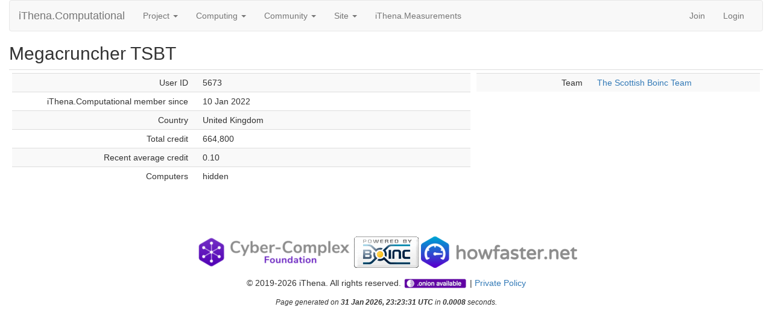

--- FILE ---
content_type: text/html; charset=utf-8
request_url: https://comp.ithena.net/usr/show_user.php?userid=5673
body_size: 2042
content:
<!DOCTYPE html>
        <html lang="en">
        <head>
        <link rel="stylesheet" href="assets/css/Cookie-bar-footer-popup.css">
    
<link rel="apple-touch-icon" sizes="180x180" href="favicon/apple-touch-icon.png">
<link rel="icon" type="image/png" sizes="32x32" href="favicon/favicon-32x32.png">
<link rel="icon" type="image/png" sizes="16x16" href="favicon/favicon-16x16.png">
<link rel="manifest" href="favicon/site.webmanifest">


        <meta name="viewport" content="width=device-width, initial-scale=1">
    <title>Megacruncher TSBT</title>

        <meta charset="utf-8">
    
            <link type="text/css" rel="stylesheet" href="https://comp.ithena.net/usr//bootstrap.min.css" media="all">
        <!-- Global site tag (gtag.js) - Google Analytics -->
<script async src='https://www.googletagmanager.com/gtag/js?id=G-6NFTD8BC8P'></script>
<script>
  window.dataLayer = window.dataLayer || [];
  function gtag(){dataLayer.push(arguments);}
  gtag('js', new Date());
  gtag('config', 'G-6NFTD8BC8P');
</script>

        <link rel=alternate type="application/rss+xml" title="RSS 2.0" href="https://comp.ithena.net/usr/rss_main.php">
        </head>
    <body >
<!-- SVN VERSIONS -->
<!-- $Id$ -->
<!-- $Id$ -->
<!-- $Id: pm.inc 14019 2007-11-01 23:04:39Z davea $ -->
<!-- $Id$ -->
<!-- $Id$ -->
<!-- $Id$ -->
<!-- $Id$ -->
<!-- $Id$ -->
<!-- $Id$ -->
<!-- $Id$ -->
<div class="container-fluid">
    <nav class="navbar navbar-default">

  <div class="container-fluid">
    <div class="navbar-header">
      <button type="button" class="navbar-toggle" data-toggle="collapse" data-target="#myNavbar">
        <span class="icon-bar"></span>
        <span class="icon-bar"></span>
        <span class="icon-bar"></span>
      </button>
      <a class="navbar-brand" href=https://comp.ithena.net/usr/>iThena.Computational</a>
    </div>
    <div class="collapse navbar-collapse" id="myNavbar">
      <ul class="nav navbar-nav">
    
      <li class="dropdown">
        <a class="dropdown-toggle" data-toggle="dropdown" href="#">Project
        <span class="caret"></span></a>
        <ul class="dropdown-menu">
    <li><a href="https://comp.ithena.net/usr/about.php">About iThena.Computational</a></li>
            <li><a href="https://comp.ithena.net/usr/welcome.php">Help</a></li>
            
        </ul>
      </li>
    
      <li class="dropdown">
        <a class="dropdown-toggle" data-toggle="dropdown" href="#">Computing
        <span class="caret"></span></a>
        <ul class="dropdown-menu">
    <li><a href="https://comp.ithena.net/usr/prefs.php?subset=global">Preferences</a></li>
            <li><a href="https://comp.ithena.net/usr/server_status.php">Server status</a></li>
            <li><a href="https://comp.ithena.net/usr/stats.php">Credit statistics</a></li>
            <li><a href="https://comp.ithena.net/usr/apps.php">Applications</a></li>
            <li><a href="https://comp.ithena.net/usr/gpu_list.php">GPU models</a></li>
            <li><a href="https://comp.ithena.net/usr/cpu_list.php">CPU models</a></li>
            <li><a href="https://comp.ithena.net/usr/host_stats.php">Computer types</a></li>
            
        </ul>
      </li>
    
      <li class="dropdown">
        <a class="dropdown-toggle" data-toggle="dropdown" href="#">Community
        <span class="caret"></span></a>
        <ul class="dropdown-menu">
    <li><a href="https://comp.ithena.net/usr/forum_index.php">Message boards</a></li>
            <li><a href="https://comp.ithena.net/usr/team.php">Teams</a></li>
            <li><a href="https://comp.ithena.net/usr/profile_menu.php">Profiles</a></li>
            <li><a href="https://comp.ithena.net/usr/edit_forum_preferences_form.php">Preferences</a></li>
            <li><a href="https://comp.ithena.net/usr/user_search.php">User search</a></li>
            <li><a href="https://comp.ithena.net/usr/uotd.php">User of the day</a></li>
            <li><a href="https://comp.ithena.net/usr/cert1.php">Certificate</a></li>
            
        </ul>
      </li>
    
      <li class="dropdown">
        <a class="dropdown-toggle" data-toggle="dropdown" href="#">Site
        <span class="caret"></span></a>
        <ul class="dropdown-menu">
    <li><a href="https://comp.ithena.net/usr/site_search.php">Site search</a></li>
            <li><a href="https://comp.ithena.net/usr/language_select.php">Languages</a></li>
            
        </ul>
      </li>
    <li><a target="_blank" href="https://root.ithena.net">iThena.Measurements</a></li>
      </ul>
      <ul class="nav navbar-nav navbar-right">
    
                <li><a href="https://comp.ithena.net/usr/signup.php">Join</a></li>
                <li><a href="https://comp.ithena.net/usr/login_form.php">Login</a></li>
                
      </ul>
    </div>
  </div>
</nav>
    <h2>Megacruncher TSBT</h2>
<div class="table">
      <table  width="100%" class="table table-condensed " >
    <tr><td valign=top><div class="table">
      <table  width="100%" class="table table-condensed table-striped" >
    <tr>
        <td width="40%" class="text-right " style="padding-right:12px">User ID</td>
        <td style="padding-left:12px" >5673</td>
        </tr>
    <tr>
        <td width="40%" class="text-right " style="padding-right:12px">iThena.Computational member since</td>
        <td style="padding-left:12px" >10 Jan 2022</td>
        </tr>
    <tr>
        <td width="40%" class="text-right " style="padding-right:12px">Country</td>
        <td style="padding-left:12px" >United Kingdom</td>
        </tr>
    <tr>
        <td width="40%" class="text-right " style="padding-right:12px">Total credit</td>
        <td style="padding-left:12px" >664,800</td>
        </tr>
    <tr>
        <td width="40%" class="text-right " style="padding-right:12px">Recent average credit</td>
        <td style="padding-left:12px" >0.10</td>
        </tr>
    <tr>
        <td width="40%" class="text-right " style="padding-right:12px">Computers</td>
        <td style="padding-left:12px" >hidden</td>
        </tr>
    </table>
        </div>
    </td><td valign=top><div class="table">
      <table  width="100%" class="table table-condensed table-striped" >
    <tr>
        <td width="40%" class="text-right " style="padding-right:12px">Team</td>
        <td style="padding-left:12px" ><a href="https://comp.ithena.net/usr/team_display.php?teamid=515">The Scottish Boinc Team</a></td>
        </tr>
    </table>
        </div>
    </td></tr></table>
        </div>
    <br>
<center><br>
        <a target="_blank" href="https://cybercomplex.net"><img id="lightened" src="https://img.ithena.net/CC_Foundation_logo_260x52.png"></a> <a target="_blank" class="brand boinc-logo" href="http://boinc.berkeley.edu/"><img id="lightened" src="https://img.ithena.net/pb_boinc.gif" alt="Powered by BOINC"></a>  <a target="_blank" href="https://howfaster.net"><img id="lightened" src="https://img.ithena.net/howfaster_logo_259x52.png"></a></center> <div class="form-group"></div>
        <p class="text-center"> &copy; 2019-2026  iThena. All rights reserved. <a target="_blank" href="http://ithenashb2d7crk6fh74kzuf3qetmw5n54a7vswdnph3n5y5pv425zid.onion/"><img id="lightened" src="https://img.ithena.net/onion_available_icon_mini_20px.png"></a> | <a target="_blank" href="https://cybercomplex.net/docs/2021.11.11_POLITYKA_PRYWATNOSCI_ITHENA.pdf">Private Policy</a></p>
    <p><center><small><i>Page generated on <b>31 Jan 2026, 23:23:31 UTC</b> in <b>0.0008</b> seconds.</i></small><center></p>
        <script src="https://comp.ithena.net/usr//jquery.min.js"></script>
        <script src="https://comp.ithena.net/usr//bootstrap.min.js"></script>
        </div>
        </body>
        </html>
    